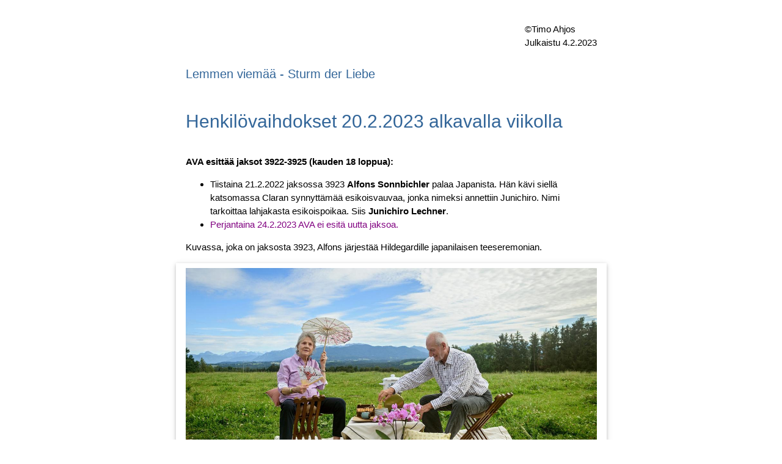

--- FILE ---
content_type: text/html
request_url: https://www.ahjos.net/svision/2023-ava/2023-02-20-ava.html
body_size: 1102
content:
<!DOCTYPE html>
<html lang="fi">
  <head>
    <meta charset="utf-8">
    <meta name="author" content="Timo Ahjos">

    <meta name="description" content="">
    <meta name="keywords" content="">

    <!--  <meta name="viewport" content="width=device-width, initial-scale=1, shrink-to-fit=no"> -->

<title>Lemmen viem&auml;&auml; - Sturm der Liebe</title>

<meta name="viewport" content="width=device-width, initial-scale=1">

<link rel="stylesheet" href="../tyylit/w3.css">
<!-- kopioitu itselle sivulta
https://www.w3schools.com/w3css/default.asp -->
<!-- Download W3.CSS from this link: https://www.w3schools.com/w3css/4/w3.css -->

<link rel="stylesheet" type="text/css" href="../tyylit/style-2021.css">

<base target="_blank">

 </head>
  <body>

<!-- N&auml;in kommentoidaan HTML-tiedostossa -->


<div class="w3-container">
<p class="oikealle">&nbsp;
<br>&copy;Timo Ahjos
<br>Julkaistu 4.2.2023
</p>
<p  style="clear: left">&nbsp;</p>
</div>


<div class="w3-container">
<h4>Lemmen viem&auml;&auml; - Sturm der Liebe</h4>

<!-- ------------------------------------------------------------ -->

<a name="ALKU"></a>
<h2>Henkil&ouml;vaihdokset 20.2.2023 alkavalla viikolla
</h2>
</div>


<div class="w3-container">
<br>
<b>AVA esitt&auml;&auml; jaksot 3922-3925 (kauden 18 loppua):</b>

<ul>
<li>Tiistaina 21.2.2022 jaksossa 3923 <b>Alfons Sonnbichler</b> palaa Japanista. H&auml;n k&auml;vi siell&auml; katsomassa Claran synnytt&auml;m&auml;&auml; esikoisvauvaa, jonka nimeksi annettiin Junichiro. Nimi tarkoittaa lahjakasta esikoispoikaa. Siis <b>Junichiro Lechner</b>.
</li>
<li><font color="PURPLE">Perjantaina 24.2.2023 AVA ei esit&auml; uutta jaksoa.
</font>
</li>
</ul>
<p>Kuvassa, joka on jaksosta 3923, Alfons j&auml;rjest&auml;&auml; Hildegardille japanilaisen teeseremonian.
</p>


</div>


<div class="w3-card w3-padding">
<a href="../kuvia/3923.jpg">
<img src="../kuvia/3923.jpg" alt="Alfons j&auml;rjesti Hildegardille japanilaisen teeseremonian" class="w3-image"></a>
<br>Foto: ARD/WDR/ Christof Arnold
</div>


<div class="w3-container">



<p><a href=".">Paluu kansilehdelle</a>


</div>
<!-- ----------------------------------------------------------- -->

<div class="w3-container">
<p>&copy; Copyright: <a href="mailto:webmaster@ahjos.net">Timo Ahjos</a> 2023.
Kaikki oikeudet pid&auml;tet&auml;&auml;n.
</p>
<p>&nbsp;</p>

</div>

</body>
</html>

--- FILE ---
content_type: text/css
request_url: https://www.ahjos.net/svision/tyylit/style-2021.css
body_size: 477
content:
/* --------------------------------------------------
*
* Laati: 	webmaster@ahjos.net
* Versio:	19-Jul-2021 	
*		13-May-2020
* 		13-Nov-2020: lis�tty <hr>
*
* K�ytetty sivuilla: 
* http://www.ahjos.net/	
* sit� mukaa kuin niit� sivuja on tehty responsiivisiksi
* ja aiempi style-2020.css on korvattu t�ll�, jossa on bodyll� max-width
* --------------------------------------------------- 
*/

/* body 		{color: black; background: white }
*
* a:link 		{color: #336699}
* a:visited 	{color: #336699}
* a:hover 	{color: #FF00FF}   
* a:active 	{color: #0000FF}
*/

body {max-width: 47em; 
	margin: 0 auto !important; 
	float: none !important;}


h1,h2   	{color: #336699; background: white; font-family: sans-serif; float: left; 
		 margin-top: 1em;}
h3  		{color: #336699; background: white; font-family: cursive; float: left;}
h4		{color: #336699; background: white; font-family: sans-serif;}
h5,h6,h7	{color: black; background: white; font-family: sans-serif;}

.oikealle 	{float: right;}	

hr              {height:2px;border-width:0;color:gray;background-color:gray}


/*  Vanhoja, k�yt�st� poistetuja:
* 	       	       								
* 
*	
* .toivotus	{margin-top: 14pt;
*		color: #336699; text-align: center; 
*          	font-family: sans-serif; font-size: small; 
*          	font-style: italic; font-weight: bold}
*          	
*.vasenyla	{color: #336699; float: left;
*		font-family: cursive; font-size: large;
*		font-style: italic; font-weight: bold}
*/		
		